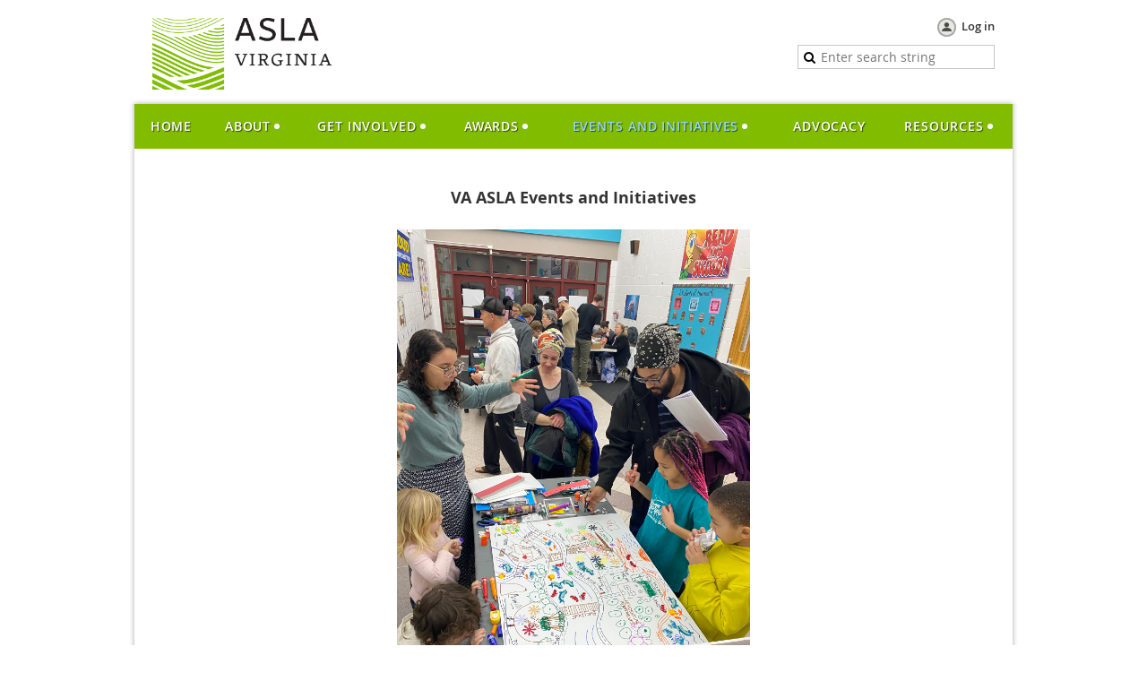

--- FILE ---
content_type: text/html; charset=utf-8
request_url: https://www.vaasla.org/News-Events/160557746
body_size: 6908
content:
<!DOCTYPE html>
<!--[if lt IE 7 ]><html lang="en" class="no-js ie6 "><![endif]-->
<!--[if IE 7 ]><html lang="en" class="no-js ie7 "> <![endif]-->
<!--[if IE 8 ]><html lang="en" class="no-js ie8 "> <![endif]-->
<!--[if IE 9 ]><html lang="en" class="no-js ie9 "><![endif]-->
<!--[if (gt IE 9)|!(IE)]><!--><html lang="en" class="no-js "> <!--<![endif]-->
  <head id="Head1">
		<link rel="stylesheet" type="text/css" href="https://kit-pro.fontawesome.com/releases/latest/css/pro.min.css" />
<meta name="viewport" content="width=device-width" />
<link href='//fonts.googleapis.com/css?family=Open+Sans:400,700,400italic,300,600&subset=latin,cyrillic-ext' rel='stylesheet' type='text/css'>


<link href="https://sf.wildapricot.org/BuiltTheme/fiesta_wild_rice.v3.1/current/cfc42baf/Styles/combined.css" rel="stylesheet" type="text/css" /><link href="https://www.vaasla.org/resources/theme/customStyles.css?t=638828290184870000" rel="stylesheet" type="text/css" /><link href="https://live-sf.wildapricot.org/WebUI/built9.12.1-8e232c8/scripts/public/react/index-84b33b4.css" rel="stylesheet" type="text/css" /><link href="https://live-sf.wildapricot.org/WebUI/built9.12.1-8e232c8/css/shared/ui/shared-ui-compiled.css" rel="stylesheet" type="text/css" /><script type="text/javascript" language="javascript" id="idJavaScriptEnvironment">var bonaPage_BuildVer='9.12.1-8e232c8';
var bonaPage_AdminBackendUrl = '/admin/';
var bonaPage_StatRes='https://live-sf.wildapricot.org/WebUI/';
var bonaPage_InternalPageType = { isUndefinedPage : false,isWebPage : true,isAdminPage : false,isDialogPage : false,isSystemPage : false,isErrorPage : false,isError404Page : false };
var bonaPage_PageView = { isAnonymousView : true,isMemberView : false,isAdminView : false };
var WidgetMode = 0;
var bonaPage_IsUserAnonymous = true;
var bonaPage_ThemeVer='cfc42baf0638828290184870000'; var bonaPage_ThemeId = 'fiesta_wild_rice.v3.1'; var bonaPage_ThemeVersion = '3.1';
var bonaPage_id='18139'; version_id='';
if (bonaPage_InternalPageType && (bonaPage_InternalPageType.isSystemPage || bonaPage_InternalPageType.isWebPage) && window.self !== window.top) { var success = true; try { var tmp = top.location.href; if (!tmp) { top.location = self.location; } } catch (err) { try { if (self != top) { top.location = self.location; } } catch (err) { try { if (self != top) { top = self; } success = false; } catch (err) { success = false; } } success = false; } if (!success) { window.onload = function() { document.open('text/html', 'replace'); document.write('<ht'+'ml><he'+'ad></he'+'ad><bo'+'dy><h1>Wrong document context!</h1></bo'+'dy></ht'+'ml>'); document.close(); } } }
try { function waMetricsGlobalHandler(args) { if (WA.topWindow.waMetricsOuterGlobalHandler && typeof(WA.topWindow.waMetricsOuterGlobalHandler) === 'function') { WA.topWindow.waMetricsOuterGlobalHandler(args); }}} catch(err) {}
 try { if (parent && parent.BonaPage) parent.BonaPage.implementBonaPage(window); } catch (err) { }
try { document.write('<style type="text/css"> .WaHideIfJSEnabled, .HideIfJSEnabled { display: none; } </style>'); } catch(err) {}
var bonaPage_WebPackRootPath = 'https://live-sf.wildapricot.org/WebUI/built9.12.1-8e232c8/scripts/public/react/';</script><script type="text/javascript" language="javascript" src="https://live-sf.wildapricot.org/WebUI/built9.12.1-8e232c8/scripts/shared/bonapagetop/bonapagetop-compiled.js" id="idBonaPageTop"></script><script type="text/javascript" language="javascript" src="https://live-sf.wildapricot.org/WebUI/built9.12.1-8e232c8/scripts/public/react/index-84b33b4.js" id="ReactPublicJs"></script><script type="text/javascript" language="javascript" src="https://live-sf.wildapricot.org/WebUI/built9.12.1-8e232c8/scripts/shared/ui/shared-ui-compiled.js" id="idSharedJs"></script><script type="text/javascript" language="javascript" src="https://live-sf.wildapricot.org/WebUI/built9.12.1-8e232c8/General.js" id=""></script><script type="text/javascript" language="javascript" src="https://sf.wildapricot.org/BuiltTheme/fiesta_wild_rice.v3.1/current/cfc42baf/Scripts/combined.js" id=""></script><title>VAASLA - Events and Initiatives</title>
<link rel="search" type="application/opensearchdescription+xml" title="www.vaasla.org" href="/opensearch.ashx" /></head>
  <body id="PAGEID_18139" class="publicContentView LayoutMain">
<div class="mLayout layoutMain state1" id="mLayout">

<!-- header zone -->
		<div class="zoneHeaderOuter zoneOuter"><div class="zoneHeaderWrap zoneWrap"><div class="zoneHeader zoneInner"><div id="id_Header" data-componentId="Header" class="WaPlaceHolder WaPlaceHolderHeader" style=""><div style="padding-bottom:0px;"><div id="id_tHitL6U" data-componentId="tHitL6U" class="WaLayoutContainerOnly" style=""><table cellspacing="0" cellpadding="0" class="WaLayoutTable" style=""><tr data-componentId="tHitL6U_row" class="WaLayoutRow"><td id="id_AyXmEmw" data-componentId="AyXmEmw" class="WaLayoutItem" style="width:31%;"><div id="id_IPCW26Y" class="WaLayoutPlaceHolder placeHolderContainer" data-componentId="IPCW26Y" style=""><div style="padding-top:5px;"><div id="id_7dKmCtZ" class="WaGadgetOnly WaGadgetContent  gadgetStyleNone" style="" data-componentId="7dKmCtZ" ><div class="gadgetStyleBody gadgetContentEditableArea" style="padding-top:0px;padding-bottom:10px;" data-editableArea="0" data-areaHeight="auto">
<p align="left"><img src="/resources/Pictures/Logos/ASLA_Virginia_Green_Black.png" alt="" title="" border="0" width="200" height="80"><br></p></div>
</div></div></div></td><td style="" data-componentId="AyXmEmw_separator" class="WaLayoutSeparator"><div style="width: inherit;"></div></td><td id="id_s42FWiv" data-componentId="s42FWiv" class="WaLayoutItem" style="width:28%;"></td><td style="" data-componentId="s42FWiv_separator" class="WaLayoutSeparator"><div style="width: inherit;"></div></td><td id="id_xm69i89" data-componentId="xm69i89" class="WaLayoutItem" style="width:40%;"><div id="id_Zxpth7p" class="WaLayoutPlaceHolder placeHolderContainer" data-componentId="Zxpth7p" style=""><div style="padding-top:5px;"><div id="id_IOTD79t" class="WaGadgetFirst WaGadgetLoginButton  gadgetStyleNone" style="margin-bottom:5px;" data-componentId="IOTD79t" ><div class="alignRight">
  <div class="loginBoxLinkContainer">
    <a class="loginBoxLinkButton" href="https://www.vaasla.org/Sys/Login">Log in</a>
  </div>
  </div>
</div><div id="id_nDd9drz" class="WaGadgetLast WaGadgetSiteSearch  gadgetStyleNone" style="" data-componentId="nDd9drz" ><div class="gadgetStyleBody " style=""  data-areaHeight="auto">
<div class="searchBoxOuter alignRight">
	<div class="searchBox">
<form method="post" action="https://www.vaasla.org/Sys/Search" id="id_nDd9drz_form" class="generalSearchBox"  data-disableInAdminMode="true">
<span class="searchBoxFieldContainer"><input class="searchBoxField" type="text" name="searchString" id="idid_nDd9drz_searchBox" value="" maxlength="300" autocomplete="off"  placeholder="Enter search string"></span>
<div class="autoSuggestionBox" id="idid_nDd9drz_resultDiv"></div>
</form></div>
	</div>
	<script type="text/javascript">
		(function(){

			function init()
			{
				var model = {};
				model.gadgetId = 'idid_nDd9drz';
				model.searchBoxId = 'idid_nDd9drz_searchBox';
				model.resultDivId = 'idid_nDd9drz_resultDiv';
				model.selectedTypes = '31';
				model.searchTemplate = 'https://www.vaasla.org/Sys/Search?q={0}&types={1}&page={2}';
				model.searchActionUrl = '/Sys/Search/DoSearch';
				model.GoToSearchPageTextTemplate = 'Search for &#39;{0}&#39;';
				model.autoSuggest = true;
				var WASiteSearch = new WASiteSearchGadget(model);
			}

			jq$(document).ready(init);
		}) ();
	</script>
</div>
</div></div></div></td></tr></table> </div></div>
</div></div></div></div>

		<div class="zoneTopCornersWrap zoneWrap"><div class="zoneTopCorners"></div></div>

		<div class="zoneHeader1Outer zoneOuter"><div class="zoneHeader1Wrap zoneWrap"><div class="zoneHeader1 zoneInner"><div id="id_Header1" data-componentId="Header1" class="WaPlaceHolder WaPlaceHolderHeader1" style=""><div style=""><div id="id_JpFJ3Gl" data-componentId="JpFJ3Gl" class="WaLayoutContainerOnly" style="background-color:#003A49;"><table cellspacing="0" cellpadding="0" class="WaLayoutTable" style=""><tr data-componentId="JpFJ3Gl_row" class="WaLayoutRow"><td id="id_bBoPpMR" data-componentId="bBoPpMR" class="WaLayoutItem" style="width:100%;"></td></tr></table> </div></div>
</div></div></div></div>

		<div class="zoneHeader2Outer zoneOuter"><div class="zoneHeader2Wrap zoneWrap" data-sticky-wrapper="true"><div class="zoneHeader2 zoneInner"><div id="id_Header2" data-componentId="Header2" class="WaPlaceHolder WaPlaceHolderHeader2" style=""><div style=""><div id="id_yOhi7Wr" class="WaGadgetOnly WaGadgetMenuHorizontal  menuStyle001" style="margin-top:0px;margin-bottom:0px;" data-componentId="yOhi7Wr" ><div class="menuInner">
	<ul class="firstLevel">
<li class=" ">
	<div class="item">
		<a href="https://www.vaasla.org/" title="Home"><span>Home</span></a>
</div>
</li>
	
<li class=" dir">
	<div class="item">
		<a href="https://www.vaasla.org/page-18228" title="About"><span>About</span></a>
<ul class="secondLevel">
<li class=" ">
	<div class="item">
		<a href="https://www.vaasla.org/page-18226" title="About Landscape Architecture"><span>About Landscape Architecture</span></a>
</div>
</li>
	
<li class=" ">
	<div class="item">
		<a href="https://www.vaasla.org/page-18225" title="About VA ASLA"><span>About VA ASLA</span></a>
</div>
</li>
	
<li class=" dir">
	<div class="item">
		<a href="https://www.vaasla.org/Chapter-Governance" title="Chapter Governance"><span>Chapter Governance</span></a>
<ul class="secondLevel">
<li class=" ">
	<div class="item">
		<a href="https://www.vaasla.org/ExComm-Roles-and-Responsibilities" title="ExComm Roles and Responsibilities"><span>ExComm Roles and Responsibilities</span></a>
</div>
</li>
	
<li class=" ">
	<div class="item">
		<a href="https://www.vaasla.org/Strategic-Plan-2024" title="Strategic Plan 2024"><span>Strategic Plan 2024</span></a>
</div>
</li>
	
</ul>
</div>
</li>
	
<li class=" ">
	<div class="item">
		<a href="https://www.vaasla.org/Chapter-Committees" title="Chapter Committees"><span>Chapter Committees</span></a>
</div>
</li>
	
<li class=" ">
	<div class="item">
		<a href="https://www.vaasla.org/Fellows" title="Council of Fellows"><span>Council of Fellows</span></a>
</div>
</li>
	
<li class=" ">
	<div class="item">
		<a href="https://www.vaasla.org/Contact" title="Contact"><span>Contact</span></a>
</div>
</li>
	
</ul>
</div>
</li>
	
<li class=" dir">
	<div class="item">
		<a href="https://www.vaasla.org/Get-Involved" title="Get Involved"><span>Get Involved</span></a>
<ul class="secondLevel">
<li class=" ">
	<div class="item">
		<a href="https://www.vaasla.org/Membership" title="Membership"><span>Membership</span></a>
</div>
</li>
	
<li class=" ">
	<div class="item">
		<a href="https://www.vaasla.org/Volunteer" title="Volunteer"><span>Volunteer</span></a>
</div>
</li>
	
<li class=" ">
	<div class="item">
		<a href="https://www.vaasla.org/Support-Us" title="Support Us"><span>Support Us</span></a>
</div>
</li>
	
</ul>
</div>
</li>
	
<li class=" dir">
	<div class="item">
		<a href="https://www.vaasla.org/Awards" title="Awards"><span>Awards</span></a>
<ul class="secondLevel">
<li class=" ">
	<div class="item">
		<a href="https://www.vaasla.org/page-18218" title="2024 Professional and Student Award Winners"><span>2024 Professional and Student Award Winners</span></a>
</div>
</li>
	
<li class=" ">
	<div class="item">
		<a href="https://www.vaasla.org/page-18151" title="Past Awards"><span>Past Awards</span></a>
</div>
</li>
	
<li class=" ">
	<div class="item">
		<a href="https://www.vaasla.org/Honor" title="Honor Awards"><span>Honor Awards</span></a>
</div>
</li>
	
<li class=" ">
	<div class="item">
		<a href="https://www.vaasla.org/Scholarship-for-Excellence-in-the-Study-of-Landscape-Architecture" title="Scholarship for Excellence in the Study of Landscape Architecture"><span>Scholarship for Excellence in the Study of Landscape Architecture</span></a>
</div>
</li>
	
</ul>
</div>
</li>
	
<li class="sel dir">
	<div class="item">
		<a href="https://www.vaasla.org/News-Events" title="Events and Initiatives"><span>Events and Initiatives</span></a>
<ul class="secondLevel">
<li class=" ">
	<div class="item">
		<a href="https://www.vaasla.org/events" title="Events"><span>Events</span></a>
</div>
</li>
	
<li class=" ">
	<div class="item">
		<a href="https://www.vaasla.org/Upcoming-Education-Opportunities" title="Outside Education Opportunities"><span>Outside Education Opportunities</span></a>
</div>
</li>
	
<li class=" ">
	<div class="item">
		<a href="https://www.vaasla.org/News-of-Interest" title="News of Interest"><span>News of Interest</span></a>
</div>
</li>
	
<li class=" ">
	<div class="item">
		<a href="https://www.vaasla.org/Chapter-Event-Photos" title="Chapter Event Photos"><span>Chapter Event Photos</span></a>
</div>
</li>
	
</ul>
</div>
</li>
	
<li class=" ">
	<div class="item">
		<a href="https://www.vaasla.org/page-18236" title="Advocacy"><span>Advocacy</span></a>
</div>
</li>
	
<li class=" dir">
	<div class="item">
		<a href="https://www.vaasla.org/Member-Resources" title="Resources"><span>Resources</span></a>
<ul class="secondLevel">
<li class=" ">
	<div class="item">
		<a href="https://www.vaasla.org/Education" title="Education"><span>Education</span></a>
</div>
</li>
	
<li class=" ">
	<div class="item">
		<a href="https://www.vaasla.org/Emerging-Professionals" title="Emerging Professionals"><span>Emerging Professionals</span></a>
</div>
</li>
	
<li class=" ">
	<div class="item">
		<a href="https://www.vaasla.org/page-18185" title="Employment Opportunities"><span>Employment Opportunities</span></a>
</div>
</li>
	
<li class=" ">
	<div class="item">
		<a href="https://www.vaasla.org/Enewsletter-Archive" title="Enewsletter Archive"><span>Enewsletter Archive</span></a>
</div>
</li>
	
<li class=" ">
	<div class="item">
		<a href="https://www.vaasla.org/page-18193" title="Outside Learning Resources"><span>Outside Learning Resources</span></a>
</div>
</li>
	
<li class=" ">
	<div class="item">
		<a href="https://www.vaasla.org/Climate" title="Climate Action"><span>Climate Action</span></a>
</div>
</li>
	
<li class=" ">
	<div class="item">
		<a href="https://www.vaasla.org/page-18216" title="Licensure"><span>Licensure</span></a>
</div>
</li>
	
</ul>
</div>
</li>
	
</ul>
</div>

<script type="text/javascript">
  if (window.WaMenuHorizontal) { new WaMenuHorizontal({ id: "id_yOhi7Wr" }); }
</script>
</div></div>
</div></div></div></div>

		<div class="zoneHeader3Outer zoneOuter"><div class="zoneHeader3Wrap zoneWrap"><div class="zoneHeader3 zoneInner"></div></div></div>

		<!-- /header zone -->

<!-- content zone -->
	<div class="zoneContentOuter zoneOuter"><div class="zoneContentWrap zoneWrap"><div class="zoneContent zoneInner"><div id="idPrimaryContentBlock1Content" data-componentId="Content" class="WaPlaceHolder WaPlaceHolderContent" style=""><div style=""><div id="id_ivlsIUi" class="WaGadgetFirst WaGadgetContent  gadgetStyleNone" style="" data-componentId="ivlsIUi" ><div class="gadgetStyleBody gadgetContentEditableArea" style="" data-editableArea="0" data-areaHeight="auto">
<p align="center"><strong><font style="font-size: 18px;">VA ASLA Events and Initiatives</font></strong></p></div>
</div><div id="id_5KrCBep" class="WaGadgetLast WaGadgetSlideshow  gadgetStyleNone" style="" data-componentId="5KrCBep" ><script language="javascript">
    jq$(function() {
        var imgAmount = jq$('#camera_wrap_5KrCBep > div').size();
        var cameraNavigation = ( imgAmount <= 1 ) ? false : true,
            cameraAutoAdvance = ( imgAmount <= 1 ) ? false : true;

		jq$('#camera_wrap_5KrCBep').camera
		(
		  {
			componentId: '5KrCBep',
			thumbnails: true,
			loader: 'bar',
			fx: 'simpleFade',
			time: (5*1000),
			transPeriod: (750),
			portrait: true,
			randomSlide: false,
			playPause: false,
			pauseOnClick: false,
			thumbnails: cameraNavigation,
			pagination: cameraNavigation,
			navigation: cameraNavigation,
			autoAdvance: cameraAutoAdvance,
			mobileAutoAdvance: cameraAutoAdvance,
			height: '56%'		  }
		);		
	});
</script>
    <div class="camera_wrap camera_charcoal_skin" id="camera_wrap_5KrCBep">
        <div data-link="" data-src="https://www.vaasla.org/resources/Slideshow%20Photos/Event%20Images/Airiel3.JPG" data-target="" data-thumb="https://www.vaasla.org/resources/Slideshow%20Photos/Event%20Images/Airiel3.JPG" data-title="">
    </div><div data-link="" data-src="https://www.vaasla.org/resources/Slideshow%20Photos/Event%20Images/awards%20ceremony.jpeg" data-target="" data-thumb="https://www.vaasla.org/resources/Slideshow%20Photos/Event%20Images/awards%20ceremony.jpeg" data-title="">
    </div><div data-link="" data-src="https://www.vaasla.org/resources/Slideshow%20Photos/Event%20Images/Image%202%20Original%20-%20Logan%20Read%20Aloud.jpg" data-target="" data-thumb="https://www.vaasla.org/resources/Slideshow%20Photos/Event%20Images/Image%202%20Original%20-%20Logan%20Read%20Aloud.jpg" data-title="">
    </div><div data-link="" data-src="https://www.vaasla.org/resources/Slideshow%20Photos/Event%20Images/IMG_0082.jpeg" data-target="" data-thumb="https://www.vaasla.org/resources/Slideshow%20Photos/Event%20Images/IMG_0082.jpeg" data-title="">
    </div><div data-link="" data-src="https://www.vaasla.org/resources/Slideshow%20Photos/Event%20Images/IMG_2088%20(1).jpg" data-target="" data-thumb="https://www.vaasla.org/resources/Slideshow%20Photos/Event%20Images/IMG_2088%20(1).jpg" data-title="">
    </div><div data-link="" data-src="https://www.vaasla.org/resources/Slideshow%20Photos/Event%20Images/IMG_2132.jpg" data-target="" data-thumb="https://www.vaasla.org/resources/Slideshow%20Photos/Event%20Images/IMG_2132.jpg" data-title="">
    </div><div data-link="" data-src="https://www.vaasla.org/resources/Slideshow%20Photos/Event%20Images/nursery%20tour.jpg" data-target="" data-thumb="https://www.vaasla.org/resources/Slideshow%20Photos/Event%20Images/nursery%20tour.jpg" data-title="">
    </div><div data-link="" data-src="https://www.vaasla.org/resources/Slideshow%20Photos/Event%20Images/PXL_20250307_223539367.jpg" data-target="" data-thumb="https://www.vaasla.org/resources/Slideshow%20Photos/Event%20Images/PXL_20250307_223539367.jpg" data-title="">
    </div></div>
</div></div>
</div></div></div></div>
	<!-- /content zone -->

<!-- footer zone -->
		<div class="zoneFooterOuter zoneOuter"><div class="zoneFooterWrap zoneWrap"><div class="zoneFooter zoneInner"><div id="id_Footer" data-componentId="Footer" class="WaPlaceHolder WaPlaceHolderFooter" style=""><div style=""><div id="id_2lvu31p" data-componentId="2lvu31p" class="WaLayoutContainerFirst" style=""><table cellspacing="0" cellpadding="0" class="WaLayoutTable" style=""><tr data-componentId="2lvu31p_row" class="WaLayoutRow"><td id="id_EiZ7ZfA" data-componentId="EiZ7ZfA" class="WaLayoutItem" style="width:50%;"><div id="id_dGLSDIw" class="WaLayoutPlaceHolder placeHolderContainer" data-componentId="dGLSDIw" style=""><div style=""><div id="id_Yraevns" class="WaGadgetFirst WaGadgetContent  gadgetStyleNone" style="margin-top:0px;background-color:transparent;" data-componentId="Yraevns" ><div class="gadgetStyleBody gadgetContentEditableArea" style="" data-editableArea="0" data-areaHeight="auto">
<p align="center" style="font-family: Arial, Helvetica, sans-serif, WaWebKitSavedSpanIndex_0, WaWebKitSavedSpanIndex_0; font-size: 24px; color: rgb(129, 188, 0); font-weight: 700;"><span>UPCOMING EVENTS</span></p></div>
</div><div id="id_wi9lSQv" class="WaGadgetLast WaGadgetUpcomingEvents  gadgetStyle001" style="" data-componentId="wi9lSQv" ><div class="gadgetStyleTitle" style=" "><h4 class="gadgetTitleH4">
Upcoming events</h4></div>
<div class="gadgetStyleBody " style=""  data-areaHeight="auto">
<ul>
			<li class="last"><div class="title">No upcoming events</div></li>
		</ul>
	
</div>
<script>
(function()
{

var imgstr="".match(/url\('(.*)'/),
	bgColorStr = "".match(/background-color:#\w+?;/);

if (imgstr != null && imgstr[1] != null)
{
	jq$("#id_wi9lSQv .eventPicture").html("<img src='"+imgstr[1]+"' width='100%'>");
	jq$("#id_wi9lSQv .eventPicture").attr("href", jq$("#id_wi9lSQv .title:first a").attr("href"));
}

if (bgColorStr != null && bgColorStr[0] != null)
{
	jq$("#id_wi9lSQv ul li:first-child").attr("style", bgColorStr);
}
var rx = /\d*:.*/;

//getting and moving dates
jq$.each(jq$("#id_wi9lSQv .dateonly"), function (k,v)
{
	var s = jq$(v).html().match(rx, "");
	if (s && s[0])
	{
		jq$(v).html(jq$(v).html().replace(rx, ""));
			jq$("<span class='time'>"+s[0]+"</span>").insertBefore(v);
		}
}
);

jq$.each(jq$("#id_wi9lSQv .title:not(:first)"), function (k,v)
{
	jq$(v).next().after(v);
});


})();

</script></div></div></div></td><td style="" data-componentId="EiZ7ZfA_separator" class="WaLayoutSeparator"><div style="width: inherit;"></div></td><td id="id_jeFzaPA" data-componentId="jeFzaPA" class="WaLayoutItem" style="width:50%;"><div id="id_jInqMXd" class="WaLayoutPlaceHolder placeHolderContainer" data-componentId="jInqMXd" style=""><div style=""><div id="id_K1Vp2sM" class="WaGadgetFirst WaGadgetContent  gadgetStyleNone" style="background-color:transparent;" data-componentId="K1Vp2sM" ><div class="gadgetStyleBody gadgetContentEditableArea" style="" data-editableArea="0" data-areaHeight="auto">
<p align="center"><font color="#81bc00" face="Arial, Helvetica, sans-serif, WaWebKitSavedSpanIndex_0, WaWebKitSavedSpanIndex_0" style="font-size: 24px;"><strong>SOCIAL MEDIA UPDATES</strong></font></p></div>
</div><div id="id_CEiawJi" class="WaGadgetLast WaGadgetFacebookPagePlugin  gadgetStyleNone" style="" data-componentId="CEiawJi" ><div class="gadgetStyleBody " style=""  data-areaHeight="auto">
<script type="text/javascript">
  (function ()
  {
    'use strict';

    function initializeGadget()
    {
	  if (window.WaFacebookPagePluginManager)
	  {
		WaFacebookPagePluginManager.createGadget({ id: 'CEiawJi' }, 
		{ 
			facebookPagePluginContainerId: 'facebook_CEiawJi'
		});
	  }	  
	}

    if(window.BonaPage) { BonaPage.addPageStateHandler(BonaPage.PAGE_PARSED, initializeGadget, BonaPage.HANDLERTYPE_ALWAYS); }
  })();
</script>

<div id="facebook_CEiawJi">  
<div class="fb-page" style="width: 100%;" 
  data-href="https://www.facebook.com/vaasla"
  data-width="600"
  data-height="600"
  data-hide-cover="false" 
  data-show-facepile="true" 
  data-show-posts="true"></div>
</div>

</div>
</div></div></div></td></tr></table> </div><div id="id_hGGTCDQ" data-componentId="hGGTCDQ" class="WaLayoutContainer" style=""><table cellspacing="0" cellpadding="0" class="WaLayoutTable" style=""><tr data-componentId="hGGTCDQ_row" class="WaLayoutRow"><td id="id_W7jzyPB" data-componentId="W7jzyPB" class="WaLayoutItem" style="width:100%;"></td></tr></table> </div><div id="id_ezXYAgS" class="WaGadgetLast WaGadgetContent  gadgetStyleNone" style="" data-componentId="ezXYAgS" ><div class="gadgetStyleBody gadgetContentEditableArea" style="" data-editableArea="0" data-areaHeight="auto">
<p><br></p>
</div>
</div></div>
</div></div></div></div>

		<div class="zoneBottomCornersWrap zoneWrap"><div class="zoneBottomCorners"></div></div>


		<div class="zoneFooter1Outer zoneOuter"><div class="zoneFooter1Wrap zoneWrap"><div class="zoneFooter1 zoneInner"><div id="id_Footer1" data-componentId="Footer1" class="WaPlaceHolder WaPlaceHolderFooter1" style=""><div style=""><div id="id_cREoUYu" data-componentId="cREoUYu" class="WaLayoutContainerOnly" style="background-color:transparent;"><table cellspacing="0" cellpadding="0" class="WaLayoutTable" style=""><tr data-componentId="cREoUYu_row" class="WaLayoutRow"><td id="id_cbIIjiF" data-componentId="cbIIjiF" class="WaLayoutItem" style="width:33%;"><div id="id_LNKGgBc" class="WaLayoutPlaceHolder placeHolderContainer" data-componentId="LNKGgBc" style=""><div style="padding-right:5px;padding-left:5px;"><div id="id_H4c9dPi" class="WaGadgetFirst WaGadgetSocialProfile  gadgetStyleNone" style="margin-bottom:0px;margin-left:10px;" data-componentId="H4c9dPi" ><div class="gadgetStyleBody " style=""  data-areaHeight="auto">
<ul class="orientationHorizontal  alignLeft" >


<li>
				<a href="https://www.facebook.com/vaasla/" title="Facebook" class="Facebook" target="_blank"></a>
			</li>
<li>
				<a href="https://x.com/wildapricot" title="X" class="X" target="_blank"></a>
			</li>
<li>
				<a href="https://www.linkedin.com/company/virginia-chapter---american-society-of-landscape-architects" title="LinkedIn" class="LinkedIn" target="_blank"></a>
			</li>
<li>
				<a href="https://www.instagram.com/asla_virginia/" title="Instagram" class="Instagram" target="_blank"></a>
			</li>
		
</ul>

</div>
</div><div id="id_Ev5rW9n" class="WaGadgetLast WaGadgetContent  gadgetStyle002" style="margin-top:0px;margin-bottom:0px;" data-componentId="Ev5rW9n" ><div class="gadgetStyleBody gadgetContentEditableArea" style="padding-top:0px;" data-editableArea="0" data-areaHeight="auto">
<p style="line-height: 24px;" align="left"><font style="font-size: 14px;" face="Tahoma" color="#525252">Copyright 2025 | The Virginia Chapter of ASLA is a 501(c)6 non-profit organization.</font><br></p></div>
</div></div></div></td><td style="" data-componentId="cbIIjiF_separator" class="WaLayoutSeparator"><div style="width: inherit;"></div></td><td id="id_dWZfovD" data-componentId="dWZfovD" class="WaLayoutItem" style="width:33%;"></td><td style="" data-componentId="dWZfovD_separator" class="WaLayoutSeparator"><div style="width: inherit;"></div></td><td id="id_qx5KZZu" data-componentId="qx5KZZu" class="WaLayoutItem" style="width:33%;"><div id="id_JeejZIl" class="WaLayoutPlaceHolder placeHolderContainer" data-componentId="JeejZIl" style=""><div style="padding-right:5px;padding-left:40px;"><div id="id_riOfSAR" class="WaGadgetFirst WaGadgetContent  gadgetStyleNone" style="" data-componentId="riOfSAR" ><div class="gadgetStyleBody gadgetContentEditableArea" style="" data-editableArea="0" data-areaHeight="auto">
<p align="right"><font data-unicode="E625" style="font-size: 24px;" color="#525252">CONTACT US</font><font data-unicode="E625" style="font-size: 24px;" face="WA-theme-icons" color="#ffffff"> <a href="mailto:admin@vaasla.org"></a></font><br></p></div>
</div><div id="id_VJtq7kD" class="WaGadgetLast WaGadgetContent  gadgetStyleNone" style="margin-top:0px;margin-bottom:0px;" data-componentId="VJtq7kD" ><div class="gadgetStyleBody gadgetContentEditableArea" style="padding-top:8px;padding-bottom:11px;" data-editableArea="0" data-areaHeight="auto">
<p align="right" style="line-height: 7px;"><font face="Tahoma" style="font-size: 14px;" color="#525252">8100 Three Chopt Road, OMG 226</font></p>

<p align="right" style="line-height: 7px;"><font face="Tahoma" style="font-size: 14px;" color="#525252"><font>Richmond, VA 23229</font><br></font></p>

<p align="right" style="line-height: 7px;"><font face="Tahoma" style="font-size: 14px;" color="#525252">804.523.2901</font></p></div>
</div></div></div></td></tr></table> </div></div>
</div></div></div></div>

<div class="zoneBranding zoneOuter">
				<div class="zoneInner">
<div id="idFooterPoweredByContainer">
	<span id="idFooterPoweredByWA">
Powered by <a href="http://www.wildapricot.com" target="_blank">Wild Apricot</a> Membership Software</span>
</div>
</div>
			</div>
<!-- /footer zone -->
<div id="idCustomJsContainer" class="cnCustomJsContainer">
<!-- Global site tag (gtag.js) - Google Analytics -->
<script async src="https://www.googletagmanager.com/gtag/js?id=UA-127897110-1">
try
{
    
}
catch(err)
{}</script>
<script>
try
{
    
  window.dataLayer = window.dataLayer || [];
  function gtag(){dataLayer.push(arguments);}
  gtag('js', new Date());

  gtag('config', 'UA-127897110-1');

}
catch(err)
{}</script>
</div>
</div>


<script language="javascript">
		jq$(function(){

			/*jq$('.zoneHeader2').sticky({center: true});*/


			new stickyPlaceholder();



			if (jq$(".WaGadgetForumStateMessageList").length > 0)
			{
					jq$("#idSubscribe").detach().insertBefore(jq$(".topicTitleContainer .inner .clearEndContainer")[0]);
			}


		});
	</script>
</body>
</html>
<script type="text/javascript">if (window.BonaPage && BonaPage.setPageState) { BonaPage.setPageState(BonaPage.PAGE_PARSED); }</script>